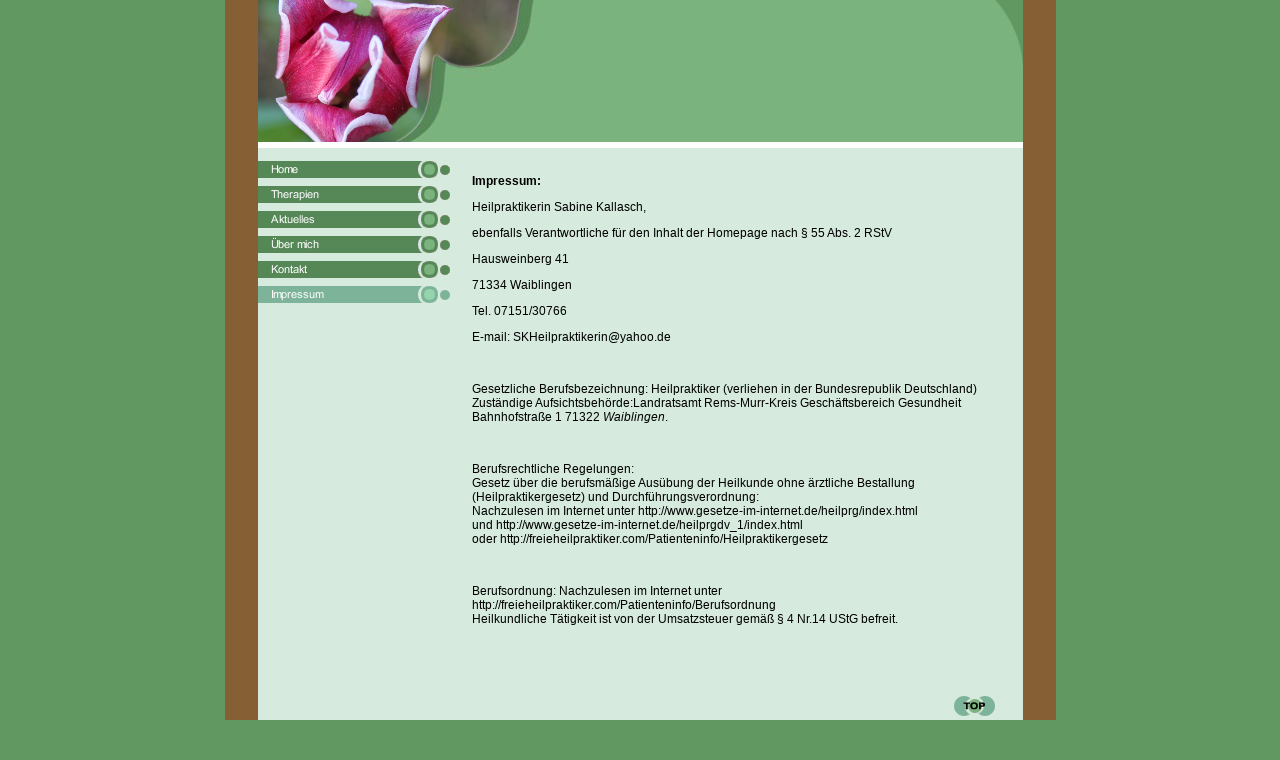

--- FILE ---
content_type: text/html
request_url: http://sk-heilpraktikerin.de/impressum.html
body_size: 7985
content:
<!DOCTYPE html PUBLIC "-//W3C//DTD HTML 4.01 Transitional//EN" "http://www.w3.org/TR/html4/loose.dtd">
<html><head><META http-equiv="Content-Type" content="text/html; charset=UTF-8"><title>Impressum</title><meta http-equiv="X-UA-Compatible" content="IE=EmulateIE7" ><meta content="Heilpraktikerin Sabine Kallasch, 71334 Waiblingen," name="description"><meta name="Keywords" content="Heilpraktikerin Sabine Kallasch, 71334 Waiblingen,"><meta content="false" http-equiv="imagetoolbar"><link type="text/css" href="mediapool/135/1359908/resources/custom_1359732343813.css" rel="stylesheet"></head><body><div class="bg3" id="body"><script type="text/javascript" language="JavaScript" src="js/mm.js"></script><a id="top" name="top"></a><table width="765" cellpadding="0" cellspacing="0" border="0" id="maintable"><tr><td class="bg2" valign="top" width="765"><table cellpadding="0" cellspacing="0" border="0" width="765"><tr><td valign="top" class="bg4" colspan="2"><table cellpadding="0" cellspacing="0" border="0" width="100%"><tr><td width="275"><img height="142" width="275" alt="" src="mediapool/135/1359908/resources/keyvisual/customkey.png"></td><td width="100%" valign="top" align="right"><table cellpadding="0" cellspacing="0" border="0" width="100%"><tr><td valign="top"><img height="38" width="462" alt="" src="mediapool/135/1359908/resources/slogan_612_7_0.png" name="slogan" id="slogan"></td></tr><tr><td valign="middle" align="right"><img alt="logo" src="images/i.gif"></td></tr></table></td><td width="28" valign="top" align="right"><img height="70" width="28" alt="" src="designs/design612/color7/images/top_rt.gif"></td></tr></table></td></tr><tr bgcolor="#FFFFFF"><td colspan="2"><img height="6" width="1" alt="" src="images/i.gif"></td></tr><tr><td colspan="2"><img height="9" width="1" alt="" src="images/i.gif"></td></tr><tr><td width="193" valign="top"><table cellpadding="0" cellspacing="0" border="0"><tr><td height="25"><a onMouseOut="MM_swapImgRestore()" onMouseOver="
        MM_swapImage('menuimg15385585',''
        ,'mediapool/135/1359908/resources/tree/15385585_1862253997a.png',1)
      " href="index.html"><img src="mediapool/135/1359908/resources/tree/15385585_1862253997.png" border="0" alt="Home" title="Home" name="menuimg15385585"></a><script type="text/javascript">MM_preloadImages('mediapool/135/1359908/resources/tree/15385585_1862253997a.png')</script></td></tr><tr><td height="25"><a onMouseOut="MM_swapImgRestore()" onMouseOver="
        MM_swapImage('menuimg15385622',''
        ,'mediapool/135/1359908/resources/tree/15385622_1202079948a.png',1)
      " href="therapien.html"><img src="mediapool/135/1359908/resources/tree/15385622_1202079948.png" border="0" alt="Therapien" title="Therapien" name="menuimg15385622"></a><script type="text/javascript">MM_preloadImages('mediapool/135/1359908/resources/tree/15385622_1202079948a.png')</script></td></tr><tr><td height="25"><a onMouseOut="MM_swapImgRestore()" onMouseOver="
        MM_swapImage('menuimg17429167',''
        ,'mediapool/135/1359908/resources/tree/17429167_1976760101a.png',1)
      " href="aktuelles.html"><img src="mediapool/135/1359908/resources/tree/17429167_1976760101.png" border="0" alt="Aktuelles" title="Aktuelles" name="menuimg17429167"></a><script type="text/javascript">MM_preloadImages('mediapool/135/1359908/resources/tree/17429167_1976760101a.png')</script></td></tr><tr><td height="25"><a onMouseOut="MM_swapImgRestore()" onMouseOver="
        MM_swapImage('menuimg15385627',''
        ,'mediapool/135/1359908/resources/tree/15385627_715973501a.png',1)
      " href="ueber-mich.html"><img src="mediapool/135/1359908/resources/tree/15385627_715973501.png" border="0" alt="&Uuml;ber mich" title="&Uuml;ber mich" name="menuimg15385627"></a><script type="text/javascript">MM_preloadImages('mediapool/135/1359908/resources/tree/15385627_715973501a.png')</script></td></tr><tr><td height="25"><a onMouseOut="MM_swapImgRestore()" onMouseOver="
        MM_swapImage('menuimg15385595',''
        ,'mediapool/135/1359908/resources/tree/15385595_32161797a.png',1)
      " href="kontakt.html"><img src="mediapool/135/1359908/resources/tree/15385595_32161797.png" border="0" alt="Kontakt" title="Kontakt" name="menuimg15385595"></a><script type="text/javascript">MM_preloadImages('mediapool/135/1359908/resources/tree/15385595_32161797a.png')</script></td></tr><tr><td height="25"><img src="mediapool/135/1359908/resources/tree/15385597_1505214242c.png" border="0" alt="Impressum" title="Impressum" name="menuimg15385597"></td></tr></table><script type="text/javascript">
		if (typeof document.all != 'undefined') {
			var counter = document.getElementById('vcounter');
			if (counter) {
				if (counter.parentNode) {
					var tdAboveCounterWidth = counter.parentNode.getAttribute("width");
					if (tdAboveCounterWidth) {
						counter.style.width = tdAboveCounterWidth;
					}
				}
			}
		}
		</script></td><td valign="top"><table width="100%" cellpadding="0" cellspacing="0" border="0"><tr><td><img height="5" width="1" alt="" src="images/i.gif"></td><td><img height="5" width="1" alt="" src="images/i.gif"></td><td><img height="5" width="1" alt="" src="images/i.gif"></td></tr><tr><td width="21"><img height="1" width="21" alt="" src="images/i.gif"></td><td width="100%" valign="top"><table cellspacing="0" cellpadding="0" border="0" width="100%">
<tr>
<td width="100%">
<div align="left"><p><b>Impressum:</b></p><p>Heilpraktikerin Sabine Kallasch,</p><p>ebenfalls Verantwortliche f&uuml;r den Inhalt der Homepage nach &sect; 55 Abs. 2 RStV</p><p>Hausweinberg 41</p><p>71334 Waiblingen</p><p>Tel. 07151/30766</p><p>E-mail: SKHeilpraktikerin@yahoo.de</p><p>&nbsp;</p><p>Gesetzliche Berufsbezeichnung: Heilpraktiker (verliehen in der Bundesrepublik Deutschland)<br>Zust&auml;ndige Aufsichtsbeh&ouml;rde:Landratsamt Rems-Murr-Kreis Gesch&auml;ftsbereich Gesundheit Bahnhofstra&szlig;e 1 71322 <em>Waiblingen</em>.</p><p>&nbsp;</p><p>Berufsrechtliche Regelungen:<br>Gesetz &uuml;ber die berufsm&auml;&szlig;ige Aus&uuml;bung der Heilkunde ohne &auml;rztliche Bestallung (Heilpraktikergesetz) und Durchf&uuml;hrungsverordnung:<br>Nachzulesen im Internet unter http://www.gesetze-im-internet.de/heilprg/index.html<br>und http://www.gesetze-im-internet.de/heilprgdv_1/index.html<br>oder http://freieheilpraktiker.com/Patienteninfo/Heilpraktikergesetz</p><p>&nbsp;</p><p>Berufsordnung: Nachzulesen im Internet unter<br>http://freieheilpraktiker.com/Patienteninfo/Berufsordnung<br>Heilkundliche T&auml;tigkeit ist von der Umsatzsteuer gem&auml;&szlig; &sect; 4 Nr.14 UStG befreit.</p><p>&nbsp;</p><p>&nbsp;</p></div>
</td>
</tr>
<tr>
<td valign="top"><img alt="" height="1" width="462" src="images/i.gif"></td>
</tr>
</table>
</td><td width="28"><img height="1" width="28" alt="" src="images/i.gif"></td></tr><tr><td><img height="5" width="1" alt="" src="images/i.gif"></td><td><img height="5" width="1" alt="" src="images/i.gif"></td><td><img height="5" width="1" alt="" src="images/i.gif"></td></tr></table></td></tr><tr><td width="193"><img alt="" height="1" width="193" src="images/i.gif"></td><td align="right" valign="top"><table cellpadding="0" cellspacing="0" border="0"><tr><td><a href="#top"><img border="0" height="20" width="41" alt="Top" src="designs/design612/color7/images/top.gif"></a></td><td width="28"><img height="8" width="28" alt="" src="images/i.gif"></td></tr></table></td></tr><tr><td width="193"><img height="1" width="1" alt="" src="images/i.gif"></td><td valign="top" width="572"><table cellpadding="0" cellspacing="0" border="0" width="572"><tr><td width="21"><img height="1" width="21" alt="" src="images/i.gif"></td><td class="bot" width="100%" valign="top"></td><td width="28"><img height="1" width="28" alt="" src="images/i.gif"></td></tr></table></td></tr></table></td><td width="100%" valign="top"></td></tr><tr><td class="bg2" align="right" valign="bottom"><img height="56" width="28" alt="" src="images/i.gif"></td></tr></table></div></body></html>

--- FILE ---
content_type: text/css
request_url: http://sk-heilpraktikerin.de/mediapool/135/1359908/resources/custom_1359732343813.css
body_size: 1869
content:

/* ************************************************ */
/* Generic Design Css: design.css */

body, #body, #maintable { margin-left:auto; margin-right:auto; }
/* ************************************************ */
/* Design Css for Color: color.css */

/* p,td { font-size:12px;color:#000000; } */
.bot { font-size:10px;color:#000000; }
.bg1 { background-color:#ABD5BA }.bg2 { background-color:#D6EADD }
.bg3 { background-color:#619862 }
.bg4 { background-color:#7BB37E }

 #maintable {
	border-left:33px solid #865f34;
	border-right:33px solid #865f34;    
	border-bottom:33px solid #865f34;    
}


/* ************************************************ */
/* Custom Css Part */

html {
    overflow:auto;
}
body {
    background: #619862;
    padding: 0;
    margin: 0;
}
* html body { height: 100%; width: 100%; overflow:auto; }
#body {
    font-family: Arial, Helvetica, sans-serif;
    font-size: 12px;
    text-align: left;
    color: #000000;
    background: #619862;
    display: table;
}
* html #body { height: 100%; width: 100%; overflow:auto; }
#body td {font-size: 12px;font-family: Arial, Helvetica, sans-serif;color: #000000;}
#body p {font-size: 12px;color: #000000;}
#body .bot, #body .bot td, #body .bot p, #body div .bot #totop, #body td .bot #totop{
font-family: Arial, Helvetica, sans-serif;font-size: 10px;color: #000000;
}
#body a, #body a:visited, #body a.pager, #body a.pager:visited {
color: #487048;
    text-decoration: none;
}
#body a.totop, #body a.totop:visited, #body a.totop:hover {
    color: #487048;
    text-decoration: none;
}
#body a:hover, #body a.pager:hover {
    text-decoration: underline;
}
object.videoObject {display: none;}*+html object.videoObject {display: block;}* html object.videoObject {display: block;}embed.videoEmbed {display: block;}*+html embed.videoEmbed {display: none;}* html embed.videoEmbed {display: none;}
